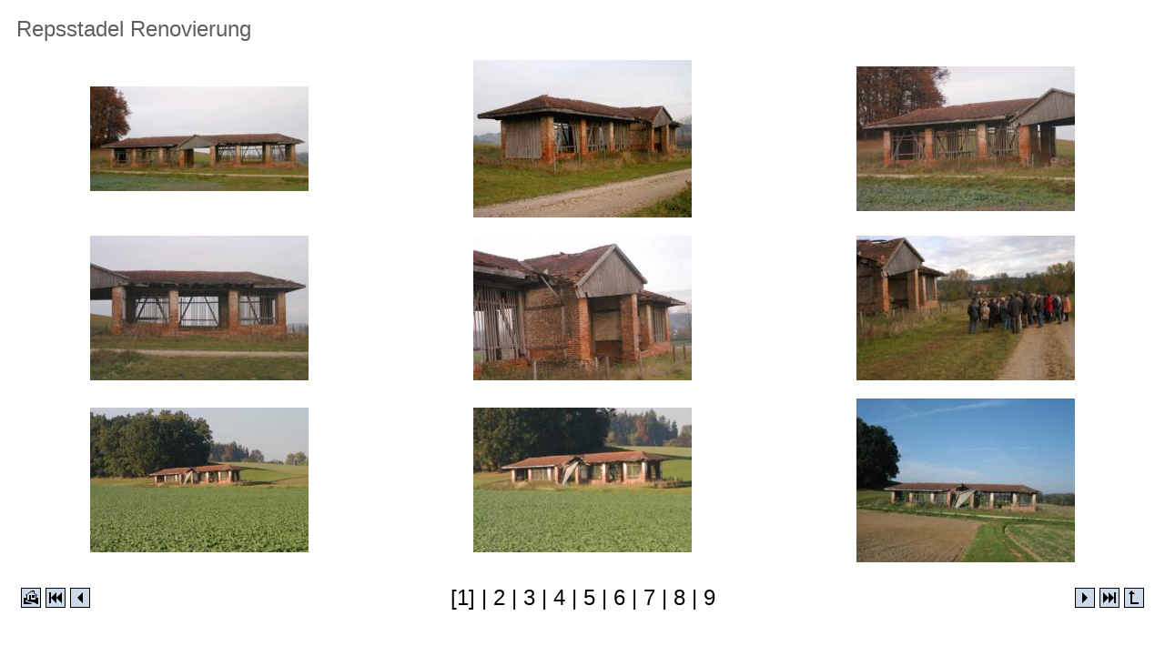

--- FILE ---
content_type: text/html
request_url: http://heimatmuseum-rottenburg.de/Repsstadel/Renovierung/ats00000.htm
body_size: 5133
content:
<!DOCTYPE html PUBLIC "-//W3C//DTD HTML 4.01 Transitional//EN">
<html>
<head>


  
  <meta content="text/html; charset=ISO-8859-1" http-equiv="content-type">

  


  <title>test</title>
  <style type="text/css">
.ThumbStudioCSS {font-family:Arial; font-size:24px; color:#5F5F5F; }
.ThumbStudioNAV a {text-decoration:none; font-family:Arial; font-size:24px; color:#000000; }
.ThumbStudioNAV a:link {text-decoration:none; font-family:Arial; font-size:24px; color:#000000; }
.ThumbStudioNAV a:visited {text-decoration:none; font-family:Arial; font-size:24px; color:#000000; }
.ThumbStudioNAV a:active {text-decoration:none; font-family:Arial; font-size:24px; color:#000000; }
.ThumbStudioNAV a:hover {text-decoration:none; font-family:Arial; font-size:24px; color:#000000; }
.ThumbStudioNAV {text-decoration:none; font-family:Arial; font-size:24px; color:#000000; }
  </style>
  <style type="text/css">
.thul {font-family:Arial; font-size:10px; color:#777777}
.thul a:link, .thul a:visited, .thul a:active, .thul a:hover {color:#777777; text-decoration: none;}
  </style>
</head>


<body>



<!-- begin Thumb Studio -->
<script type="text/javascript">
function ThumbStudioOpenWin (x) {
{ThumbStudioWindow = window.open(x,"ThumbStudioWindow", "location=no,toolbar=no,status=yes,resizable=yes");
ThumbStudioWindow.focus(); }
</script>

<table class="ThumbStudioCSS" border="0" cellpadding="10" cellspacing="0" width="100%">

  <tbody>
    <tr>
      <td colspan="3" width="100%">
Repsstadel Renovierung
      </td>
    </tr>

    <tr>

      <td class="ThumbstudioNAV" width="33%">
      <center><a href="images/atsb00000.jpg" onclick="ThumbStudioOpenWin (this.href); return false"><img src="images/atsa00000.jpg" border="0"></a></center>
      </td>

      <td class="ThumbstudioNAV" width="33%">
      <center><a href="images/atsb00001.jpg" onclick="ThumbStudioOpenWin (this.href); return false"><img src="images/atsa00001.jpg" border="0"></a></center>
      </td>

      <td class="ThumbstudioNAV" width="33%">
      <center><a href="images/atsb00002.jpg" onclick="ThumbStudioOpenWin (this.href); return false"><img src="images/atsa00002.jpg" border="0"></a></center>
      </td>

    </tr>

    <tr>

      <td class="ThumbstudioNAV" width="33%">
      <center><a href="images/atsb00003.jpg" onclick="ThumbStudioOpenWin (this.href); return false"><img src="images/atsa00003.jpg" border="0"></a></center>
      </td>

      <td class="ThumbstudioNAV" width="33%">
      <center><a href="images/atsb00004.jpg" onclick="ThumbStudioOpenWin (this.href); return false"><img src="images/atsa00004.jpg" border="0"></a></center>
      </td>

      <td class="ThumbstudioNAV" width="33%">
      <center><a href="images/atsb00005.jpg" onclick="ThumbStudioOpenWin (this.href); return false"><img src="images/atsa00005.jpg" border="0"></a></center>
      </td>

    </tr>

    <tr>

      <td class="ThumbstudioNAV" width="33%">
      <center><a href="images/atsb00006.jpg" onclick="ThumbStudioOpenWin (this.href); return false"><img src="images/atsa00006.jpg" border="0"></a></center>
      </td>

      <td class="ThumbstudioNAV" width="33%">
      <center><a href="images/atsb00007.jpg" onclick="ThumbStudioOpenWin (this.href); return false"><img src="images/atsa00007.jpg" border="0"></a></center>
      </td>

      <td class="ThumbstudioNAV" width="33%">
      <center><a href="images/atsb00008.jpg" onclick="ThumbStudioOpenWin (this.href); return false"><img src="images/atsa00008.jpg" border="0"></a></center>
      </td>

    </tr>

    <tr>
      <td colspan="3" width="100%">
      <center>
      <table class="ThumbStudioCSS" border="0" cellpadding="0" cellspacing="5" width="100%">

        <tbody>
          <tr>

            <td align="center" valign="middle" width="1%"><img src="images/_ctrl_1014/home.gif" border="0"></td>

            <td align="center" valign="middle" width="1%"><img src="images/_ctrl_1014/first.gif" border="0"></td>

            <td align="center" valign="middle" width="1%"><img src="images/_ctrl_1014/rev.gif" border="0"></td>

            <td class="ThumbstudioNAV" align="center" valign="middle" width="94%">
[1]
| <a href="ats00001.htm">2</a> 
| <a href="ats00002.htm">3</a> 
| <a href="ats00003.htm">4</a> 
| <a href="ats00004.htm">5</a> 
| <a href="ats00005.htm">6</a> 
| <a href="ats00006.htm">7</a> 
| <a href="ats00007.htm">8</a> 
| <a href="ats00008.htm">9</a> 
            </td>

            <td align="center" valign="middle" width="1%"><a href="ats00001.htm"><img src="images/_ctrl_1014/for.gif" border="0"></a></td>

            <td align="center" valign="middle" width="1%"><a href="ats00011.htm"><img src="images/_ctrl_1014/last.gif" border="0"></a></td>

            <td align="center" valign="middle" width="1%"><img src="images/_ctrl_1014/up.gif" border="0"></td>

          </tr>
        </tbody>
      </table>

      </center>
      </td>
    </tr>

  </tbody>
</table>

<!-- end Thumb Studio -->

<br>



<p></p>
<br>
</body>
</html>
